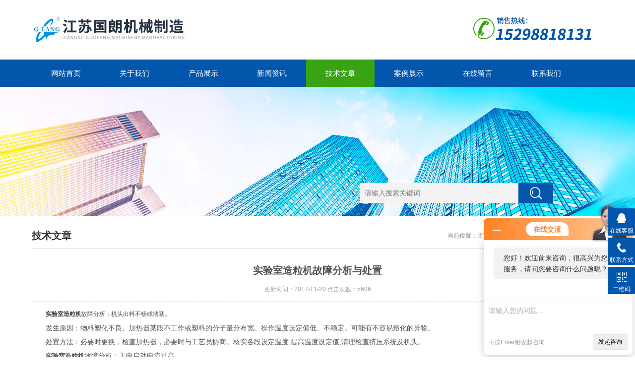

--- FILE ---
content_type: text/html; charset=utf-8
request_url: http://www.szglang.com/Article-65331.html
body_size: 4077
content:
<!DOCTYPE html>
<html>
<head>
<meta http-equiv="Content-Type" content="text/html; charset=utf-8" />
<meta http-equiv="x-ua-compatible" content="ie=edge,chrome=1">
<meta name="renderer" content="webkit|ie-comp|ie-stand">
<meta name="viewport" content="width=device-width,initial-scale=1,maximum-scale=1, minimum-scale=1,user-scalable=0">
<title>实验室造粒机故障分析与处置-江苏国朗机械制造有限公司</title>


<link rel="stylesheet" type="text/css" href="/skins/56209/css/swiper.min.css">
<link rel="stylesheet" type="text/css" href="/skins/56209/css/style.css" />
<script src="/skins/56209/js/jquery-3.6.0.min.js"></script>
<script src="/skins/56209/js/swiper.min.js"></script>
<!--导航当前状态 JS-->
<script language="javascript" type="text/javascript"> 
	var nav= '5';
</script>
<!--导航当前状态 JS END-->
<script type="application/ld+json">
{
"@context": "https://ziyuan.baidu.com/contexts/cambrian.jsonld",
"@id": "http://www.szglang.com/Article-65331.html",
"title": "实验室造粒机故障分析与处置",
"pubDate": "2017-11-20T15:25:00",
"upDate": "2017-11-20T15:25:00"
    }</script>
<script language="javaScript" src="/js/JSChat.js"></script><script language="javaScript">function ChatBoxClickGXH() { DoChatBoxClickGXH('http://chat.zyzhan.com',62113) }</script><script>!window.jQuery && document.write('<script src="https://public.mtnets.com/Plugins/jQuery/2.2.4/jquery-2.2.4.min.js">'+'</scr'+'ipt>');</script><script type="text/javascript" src="http://chat.zyzhan.com/chat/KFCenterBox/56209"></script><script type="text/javascript" src="http://chat.zyzhan.com/chat/KFLeftBox/56209"></script><script>
(function(){
var bp = document.createElement('script');
var curProtocol = window.location.protocol.split(':')[0];
if (curProtocol === 'https') {
bp.src = 'https://zz.bdstatic.com/linksubmit/push.js';
}
else {
bp.src = 'http://push.zhanzhang.baidu.com/push.js';
}
var s = document.getElementsByTagName("script")[0];
s.parentNode.insertBefore(bp, s);
})();
</script>
</head>
<body>
<!--top start-->
<div class="ly_top">
	<div class="top_logo">
        <a href="/">
           <img src="/skins/56209/images/logo.jpg" />
        </a>
    </div>
	<div class="top_tel"><img src="/skins/56209/images/tel.png" /></div>
	<div class="clear"></div>
</div>
<!--top end-->

<!--nav start-->
<div class="ly_nav">
	<div class="web_nav">网站导航<div class="btn-menu"><span></span></div></div>
	<ul class="navigation clear clearfix">
		<li><a id="navId1" href="/">网站首页</a></li>
        <li><a id="navId2" href="/aboutus.html" rel="nofollow">关于我们</a></li>
		<li><a id="navId3" href="/products.html">产品展示</a></li>
		<li><a id="navId4" href="/news.html">新闻资讯</a></li>
		<li><a id="navId5" href="/article.html">技术文章</a></li>
		<li><a id="navId6" href="/successcase.html" rel="nofollow">案例展示</a></li>
		<li><a id="navId7" href="/order.html" rel="nofollow">在线留言</a></li>
		<li><a id="navId8" href="/contact.html" rel="nofollow">联系我们</a></li>
	</ul>
</div>
<!--nav end-->
<script language="javascript" type="text/javascript">
try {
    document.getElementById("navId" + nav).className = "nav_on";
}
catch (e) {}
</script>


<script src="http://www.zyzhan.com/mystat.aspx?u=szglang"></script>
<!--banner begin-->
<section class="ny_banner">
    <div class="search">
        <form name="form1" method="post" action="/products.html">
            <input type="submit" class="tj" name="button" id="button" />
            <input name="keyword" id="tk" type="text" class="sr" placeholder="请输入搜索关键词" />
        </form>
    </div>
</section>
<!--banner end-->
<!--content begin-->
<section class="ny_content wow slideInUp" data-wow-duration="1s">
    <section class="content_right content_right2">
		 <div class="bread_nav">
         	<div class="h2">技术文章</div>
            <div class="mr">当前位置：<a href="/">主页</a> > <a href="/article.html">技术文章</a> > 实验室造粒机故障分析与处置</div>
         </div>
         <section class="conn">
         	<h1><div class="ny_news_tlt">实验室造粒机故障分析与处置</div></h1>
            <div class="ny_news_time">更新时间：2017-11-20   点击次数：5606</div>
            <div class="ny_news_con">
            	&nbsp;<span style="font-size: 12px;">　　<strong><a href="http://www.szglang.com/szglang-SonList-201776/ " target="_blank">实验室造粒机</a></strong>故障分析：机头出料不畅或堵塞。</span><p>　　发生原因：物料塑化不良。加热器某段不工作或塑料的分子量分布宽。操作温度设定偏低、不稳定。可能有不容易熔化的异物。</p><p>　　处置方法：必要时更换，检查加热器，必要时与工艺员协商。核实各段设定温度;提高温度设定值;清理检查挤压系统及机头。</p><p>　　<strong style="font-size: 13.3333px;">实验室造粒机</strong>故障分析：主电启动电流过高。</p><p>　　发生原因：扭矩大，加热时间缺乏，某段加热器不工作。</p><p>　　处置方法：如不轻松，开车时应用手盘车，则延长加热时间或检查各段加热器是否正常工作。</p><p>　　<strong style="font-size: 13.3333px;">实验室造粒机</strong>故障分析：主电机发出异常声音。</p><p>　　发生原因：主电机轴承损坏。主电机可控硅整流线路中某一可控硅损坏。</p><p>　　处置方法：更换主电机轴承。检查清理挤压系统。</p><p>　　主机电流不稳，<strong style="font-size: 13.3333px;">实验室造粒机</strong>故障，下面我继续针对实验室造粒机的日常操作，分析解决实验室造粒机故障。轴承润滑不良。轴承磨损严重。检查并加润滑剂。检查电机轴承，必要时更换。主电机转速不均匀。喂料电机转速不均匀，喂料量有波动。检查主电机控制系统及轴承。  检查喂料系统电机及控制系统。润滑油系统调压阀压力设定值过低。</p>
            </div>
            <div class="ny_news_ye">
            	<p>上一篇：<a href="/Article-65807.html">小型干法制粒机的适用范围以及构造说明</a></p>
				<p>下一篇：<a href="/Article-65073.html">如何解决旋转颗粒机频繁失效？</a></p>
            </div>
         </section>   
    </section>
</section>
<!--content end-->
<!-- 友情链接 开始-->
<div id="link_main" class="wow slideInUp animated" data-wow-duration="1s">
  <div id="link">
    <div class="link_title">
      <div class="h2">友情链接</div>
    </div>
    <div class="link_body">
      <div class="link_text">
        <ul>
          
          <li><a href="https://gp.chem17.com/" target="_blank">拉曼光谱</a></li>
          
          <li><a href="https://www.chem17.com/tech_news/detail/3667032.html" target="_blank">气相色谱仪</a></li>
          
          <li><a href="https://hwjrgz.chem17.com/" target="_blank">恒温恒湿试验箱</a></li>
          
          <li><a href="https://www.chem17.com/tech_news/detail/4100504.html" target="_blank">电子天平</a></li>
          
          <li><a href="https://www.chem17.com/tech_news/detail/2191182.html" target="_blank">分析天平</a></li>
          
          <li><a href="http://www.gzzemin.com" target="_blank">Spirent6000B</a></li>
          
          <li><a href="http://www.hwhsy.com" target="_blank">高低温冲击试验箱</a></li>
          
          <li><a href="http://www.qybaozhuangji.com" target="_blank">自动分装机</a></li>
          
          <li><a href="http://www.ztybzc.com/" target="_blank">Z3050摇臂钻床</a></li>
          
        </ul>
      </div>
    </div>
    <div class="link_bottom"></div>
  </div>
</div>
<!-- 友情链接 结束-->

<!-- 底部版权 开始-->
<div id="copyright_main">
  <div id="copyright">
    <span class="TechnicalSupport">技术支持：<a href="http://www.zyzhan.com" target="_blank" rel="nofollow">制药网</a> <a href="http://www.zyzhan.com/login" target="_blank" rel="nofollow">管理登陆</a></span>
    <span><a href="/" target="_self">江苏国朗机械制造有限公司</a>&nbsp;版权所有&nbsp;2026&nbsp;<a href="http://beian.miit.gov.cn/" target="_blank" rel="nofollow">苏ICP备15039287号-1</a>&nbsp;<a href="/sitemap.xml" target="_blank">GoogleSitemap</a>&nbsp;邮件：15298818928@163.com&nbsp;地址：江苏省张家港市国泰北路27号</span>
  </div>
</div>
<!-- 在线客服 开始 -->
<div class="suspension">
	<div class="suspension-box">
		<a href="#" class="a a-service "><i class="i"></i><span>在线客服</span></a>
		<a href="javascript:;" class="a a-service-phone "><i class="i"></i><span>联系方式</span></a>
		<a href="javascript:;" class="a a-qrcode"><i class="i"></i><span>二维码</span></a>
		<a href="javascript:;" class="a a-top"><i class="i"></i></a>
		<div class="d d-service">
			<i class="arrow"></i>
			<div class="inner-box">
				<div class="d-service-item clearfix">
					<a href="tencent://Message/?Uin=22272215&amp;websiteName=www.szglang.com=&amp;Menu=yes"  target="_blank" class="clearfix"><span class="circle"><i class="i-qq"></i></span><p>咨询在线客服</p></a>
				</div>
			</div>
		</div>
		<div class="d d-service-phone">
			<i class="arrow"></i>
			<div class="inner-box">
				<div class="d-service-item clearfix">
					<span class="circle"><i class="i-tel"></i></span>
					<div class="text">
						<p>服务热线</p>
						<p class="red number">15298818131</p>
					</div>
				</div>
			</div>
		</div>
		<div class="d d-qrcode">
			<i class="arrow"></i>
			<div class="inner-box">
				<div class="qrcode-img"><img src="/skins/56209/images/code.jpg" alt=""></div>
				<p>扫一扫，关注我们</p>
			</div>
		</div>

	</div>
</div>
<script type="text/javascript" src="/skins/56209/js/customer.js"></script>

 <script type='text/javascript' src='/js/VideoIfrmeReload.js?v=001'></script>
  
</html>
</body>